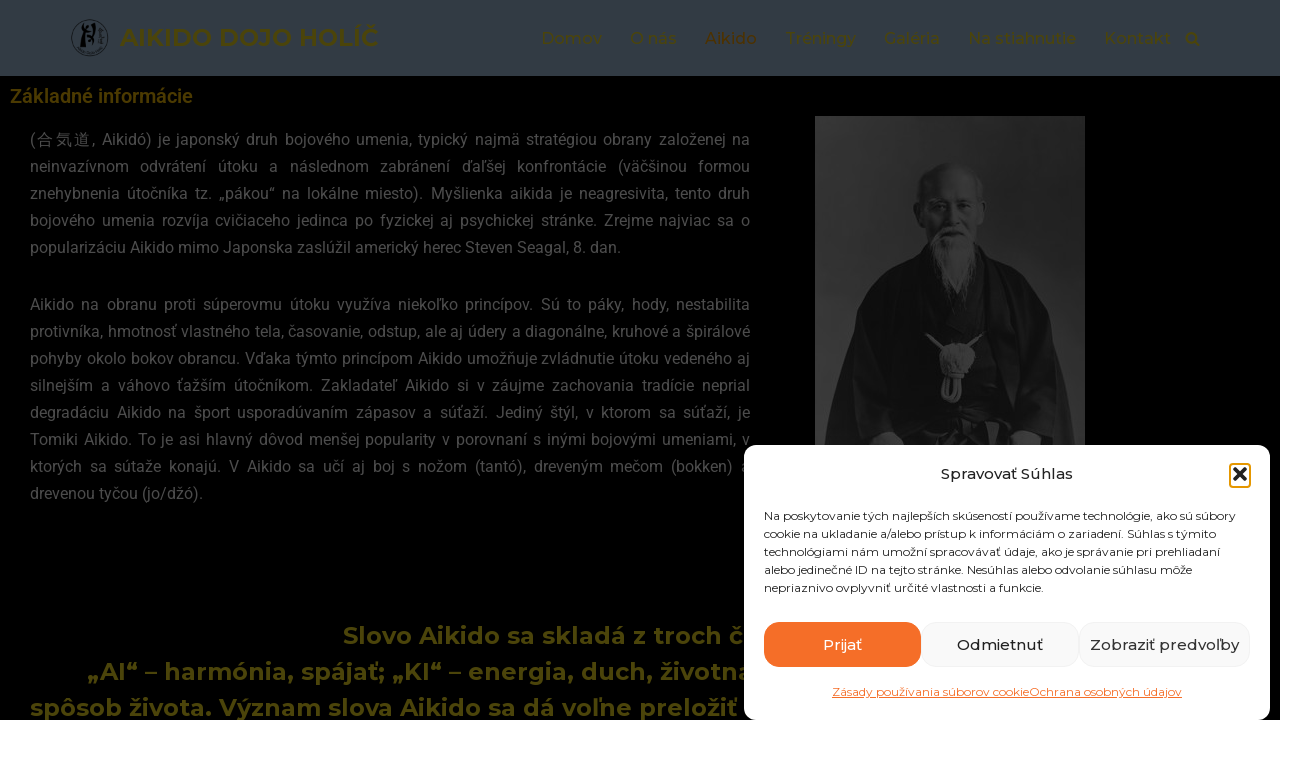

--- FILE ---
content_type: text/css
request_url: https://holic.aikidosaa.sk/wp-content/uploads/elementor/css/post-56.css?ver=1767844404
body_size: 673
content:
.elementor-widget-heading .elementor-heading-title{font-family:var( --e-global-typography-primary-font-family ), Sans-serif;font-weight:var( --e-global-typography-primary-font-weight );color:var( --e-global-color-primary );}.elementor-56 .elementor-element.elementor-element-49be940{text-align:start;}.elementor-56 .elementor-element.elementor-element-49be940 .elementor-heading-title{color:var( --e-global-color-d39c4f2 );}.elementor-widget-text-editor{font-family:var( --e-global-typography-text-font-family ), Sans-serif;font-weight:var( --e-global-typography-text-font-weight );color:var( --e-global-color-text );}.elementor-widget-text-editor.elementor-drop-cap-view-stacked .elementor-drop-cap{background-color:var( --e-global-color-primary );}.elementor-widget-text-editor.elementor-drop-cap-view-framed .elementor-drop-cap, .elementor-widget-text-editor.elementor-drop-cap-view-default .elementor-drop-cap{color:var( --e-global-color-primary );border-color:var( --e-global-color-primary );}.elementor-56 .elementor-element.elementor-element-40da2d5 > .elementor-widget-container{padding:0px 0px 0px 20px;}.elementor-56 .elementor-element.elementor-element-40da2d5{text-align:justify;font-family:"Roboto", Sans-serif;font-weight:400;color:#FFFFFF;}.elementor-widget-image .widget-image-caption{color:var( --e-global-color-text );font-family:var( --e-global-typography-text-font-family ), Sans-serif;font-weight:var( --e-global-typography-text-font-weight );}.elementor-56 .elementor-element.elementor-element-fcc1171 > .elementor-widget-container{margin:30px 0px 0px 0px;padding:0px 0px 0px 0px;}.elementor-56 .elementor-element.elementor-element-fcc1171{text-align:center;}.elementor-56 .elementor-element.elementor-element-dd304d9{text-align:center;}.elementor-56 .elementor-element.elementor-element-dd304d9 .elementor-heading-title{color:var( --e-global-color-d39c4f2 );}.elementor-widget-divider{--divider-color:var( --e-global-color-secondary );}.elementor-widget-divider .elementor-divider__text{color:var( --e-global-color-secondary );font-family:var( --e-global-typography-secondary-font-family ), Sans-serif;font-weight:var( --e-global-typography-secondary-font-weight );}.elementor-widget-divider.elementor-view-stacked .elementor-icon{background-color:var( --e-global-color-secondary );}.elementor-widget-divider.elementor-view-framed .elementor-icon, .elementor-widget-divider.elementor-view-default .elementor-icon{color:var( --e-global-color-secondary );border-color:var( --e-global-color-secondary );}.elementor-widget-divider.elementor-view-framed .elementor-icon, .elementor-widget-divider.elementor-view-default .elementor-icon svg{fill:var( --e-global-color-secondary );}.elementor-56 .elementor-element.elementor-element-11dbbb0{--divider-border-style:solid;--divider-color:#000;--divider-border-width:1px;}.elementor-56 .elementor-element.elementor-element-11dbbb0 .elementor-divider-separator{width:100%;}.elementor-56 .elementor-element.elementor-element-11dbbb0 .elementor-divider{padding-block-start:15px;padding-block-end:15px;}.elementor-56 .elementor-element.elementor-element-7b6f562 > .elementor-widget-container{padding:10px 10px 10px 10px;}.elementor-56 .elementor-element.elementor-element-7b6f562{text-align:center;color:#FFFFFF;}.elementor-56 .elementor-element.elementor-element-8ee28db{text-align:start;}.elementor-56 .elementor-element.elementor-element-8ee28db .elementor-heading-title{color:var( --e-global-color-d39c4f2 );}.elementor-56 .elementor-element.elementor-element-a6ddf27 > .elementor-widget-container{padding:0px 0px 0px 10px;}.elementor-56 .elementor-element.elementor-element-a6ddf27{text-align:justify;color:#FFFFFF;}.elementor-56 .elementor-element.elementor-element-386b70a > .elementor-widget-container{padding:0px 0px 0px 0px;}.elementor-56 .elementor-element.elementor-element-386b70a{text-align:justify;font-family:var( --e-global-typography-text-font-family ), Sans-serif;font-weight:var( --e-global-typography-text-font-weight );color:#FFFFFF;}.elementor-56 .elementor-element.elementor-element-af6fed7 > .elementor-widget-container{padding:0px 0px 0px 0px;}.elementor-56 .elementor-element.elementor-element-af6fed7{text-align:justify;color:#FFFFFF;}